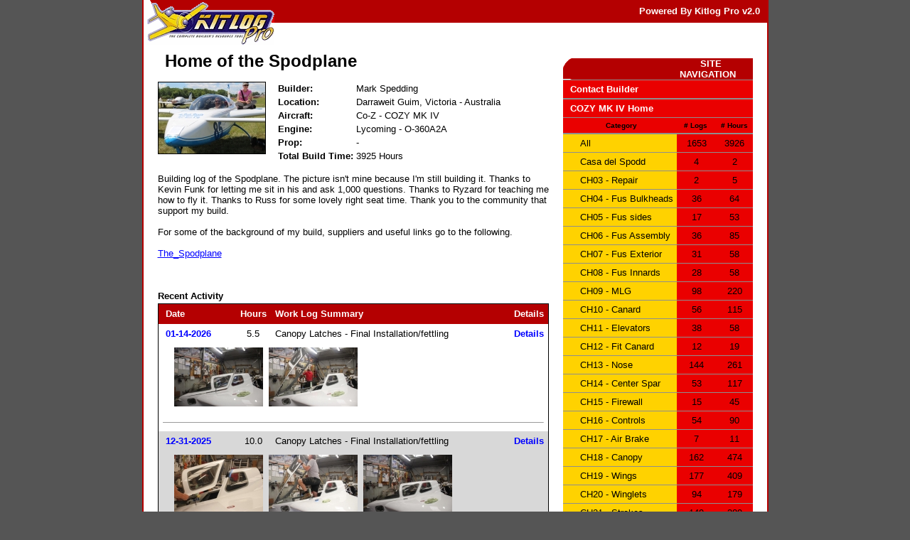

--- FILE ---
content_type: text/html; charset=UTF-8
request_url: http://www.mykitlog.com/users/index.php?user=Spodman&project=2369
body_size: 60418
content:


<html>
<head>

<title>Mark Spedding - Experimental Aircraft Builder's Log</title>

<meta name="keywords" content="homebuilt aircraft, builders log, experimental, experimental aircraft, 51% rule, fifty-one percent rule, 51% percent rule, aircraft homebuilt kit, aircraft homebuilt plan, aircraft composite homebuilt, aircraft experimental homebuilt, aircraft experimental kit">

<script type="text/javascript" src="/templates/javascript/essential.js"></script>


<style type="text/css">
/*Global Styles*/
body{color: #000000; margin: 0px; background: #555555; text-align: center;}
td{font-family: arial, helvetica, sans-serif; font-size: smaller;}
a{color: #0000ff;}
a:hover{color: #ff0000;;}

table.main{height: 100%; margin: auto;}
td.main_border{background-color: #b40001;}
td.main_content{height: 100%; background-color: #ffffff; vertical-align: top; text-align: left;}

div.error_message{color: #cc0000; font-weight: bold; text-align: center;}
div.site_title{font-size: 24px; font-weight: bold; color: #000000; padding-left: 10px; padding-top: 5px; padding-bottom: 15px;}
div.page_title{font-weight: bold; color: #000000;}
div.page_heading{font-weight: bold; color: #ffffff;}

td.highlight{background-color: #b40001;}
td.line{background-color: #cccccc;}

img.user_image{border-style: solid; border-width: 1px; border-color: 000000}

span.inactive{color: #eeeeee}

/* Nav Styles */
td.nav_heading{background-color: #b40001; font-weight: bold; color: #ffffff;}
td.nav_level1{background-color: #ea0000; padding-left: 10px; padding-top: 5px; padding-bottom: 5px; padding-right: 5px;}
td.nav_level2{background-color: #FFD200; padding-left: 20px; padding-top: 5px; padding-bottom: 5px; padding-right: 5px;}
td.nav_seperator{background-color: #8e8e8e;}
a.nav_level1{font-weight: bold; color: #ffffff; text-decoration: none;}
a.nav_level1:hover{color: #ffffff; text-decoration: underline;}
a.nav_level2{color: #000000; text-decoration: none;}
a.nav_level2:hover{color: #000000; text-decoration: underline;}

div.breadcrumb{margin-bottom: 10px; margin-left: 10px;}
a.breadcrumb{font-size: larger; font-weight: bold;}
span.breadcrumb{font-size: larger; font-weight: bold;}

/* Chart Styles */
table.chartbox{border-width: 1px; border-style: solid; border-color: #000000;}
td.chartheading{background-color: #b40001; color: #ffffff; font-weight: bold;}
td.chartbasic{background-color: #ffffff;}
td.chartalt{background-color: #d8d8d8;}

a.chartheading{font-weight: bold; color: #ffffff; text-decoration: none;}
a.chartheading:hover{color: #ffffff; text-decoration: underline;}
</style>

</head>
<body onload="self.focus();">
<!--True Page URL: /users/index.php?user=Spodman&project=2369<br><br>-->

<table cellspacing="0" cellpadding="0" width="866" class="main">
	<tr>
		<td width="2" class="main_border">
			<img src="/users/templates/images/spacer.gif" width="2" height="2" alt="" style="border: 0px;"><br>
		</td>
		<td width="1012" class="main_content">
			<table cellspacing="0" cellpadding="0" width="100%" style="border: 0px;">
				<tr>
					<td width="184">
						<a href="http://www.kitlog.com/"
							class="chart_heading">
							<img src="/users/templates/images/baron/header_logo.gif" 
							width="184" height="64" 
							alt="KitLog pro"
							style="border: 0px;"><a><br>
					</td>
					<td width="100%" style="vertical-align: top;">
						<table cellspacing="0" cellpadding="0" width="100%" style="border: 0px;">
							<tr>
								<td width="50%" class="highlight">
									<img src="/users/templates/images/spacer.gif" width="2" height="32" alt="" style="border: 0px;"><br>
								</td>
								<td width="50%" class="highlight" style="text-align: right; padding-right: 10px;">
									<a href="http://www.kitlog.com/" class="chartheading">Powered By Kitlog Pro v2.0</a><br>
								</td>
							</tr>
						</table>
					</td>
				</tr>
			</table>
			
			<table cellspacing="0" cellpadding="0" width="762" style="border: 0px;">
				<tr>
					<td width="20">
						<img src="/users/templates/images/spacer.gif" width="20" height="20" alt="" style="border: 0px;"><br>
					</td>
											<td width="537" style="vertical-align: top;">
										
						<div class="site_title">Home of the Spodplane</div>						<!--Begin body content -->


<table cellspacing="0" cellpadding="0" style="border-width: 0px;">
	<tr>
		<td style="vertical-align: top;">
							<a href="/users/profile_image_popup.php?user=Spodman&image_id=867&width=500&height=333" onclick="return popUpWindow(550, 500, 'profile_image', '/users/profile_image_popup.php?user=Spodman&image_id=867&width=500&height=333', 1, 1);"><img src="/users/profile_image.php?image_id=867&image_size=thumb" alt="" style="margin-right: 15px; margin-bottom: 10px; border-style: solid; border-width: 1px; border-color: #000000;"></a><br>

	
					</td>

	
		<td style="vertical-align: top;">
			<table cellspacing="0" cellpadding="2" style="border: 0px;">
				<tr>
					<td>
						<b>Builder: </b><br>
					</td>
					<td>
						Mark Spedding<br>
					</td>
				</tr>
				<tr>
					<td>
						<b>Location: </b><br>
					</td>
					<td>
						Darraweit Guim, Victoria - Australia<br>
					</td>
				</tr>
				<tr>
					<td>
						<b>Aircraft: </b><br>
					</td>
					<td>
						Co-Z - COZY MK IV<br>
					</td>
				</tr>
								<tr>
					<td>
						<b>Engine: </b><br>
					</td>
					<td>
						Lycoming - O-360A2A<br>
					</td>
				</tr>
				<tr>
					<td style="vertical-align: top;">
						<b>Prop: </b><br>
					</td>
					<td style="vertical-align: top;">
													- <br>
											</td>
				</tr>
				<tr>
					<td style="vertical-align: top;" nowrap>
						<b>Total Build Time: </b><br>
					</td>
					<td style="vertical-align: top;">
						3925 Hours<br>
					</td>
				</tr>
			</table>
			
		</td>
	</tr>
</table>

<br>
Building log of the Spodplane. The picture isn't mine because I'm still building it. Thanks to Kevin Funk for letting me sit in his and ask 1,000 questions. Thanks to Ryzard for teaching me how to fly it. Thanks to Russ for some lovely right seat time. Thank you to the community that support my build.<br><br>For some of the background of my build, suppliers and useful links go to the following.<br><br><a href="https://www.sites.google.com/site/thespodplane/the-spodplane">The_Spodplane</a><br><br><br>
<br>
<div style="font-weight: bold; padding-bottom: 3px;">
	Recent Activity
</div>
<table border=0 cellspacing="0" cellpadding="6" width="550" class="chartbox">
	<tr>

		<td width="20%" class="chartheading">&nbsp;Date</td>
		<td width="2%" class="chartheading">Hours</td>
		<td class="chartheading">Work Log Summary
			<img src="/users/templates/images/spacer.gif" height="1" alt="" style="border: 0px;"></td>
		<td width="10%" class="chartheading" align=center>Details
			<img src="/users/templates/images/spacer.gif" height="1" alt="" style="border: 0px;"></td>
	</tr>
		<tr>

      <td class="chartbasic" >
         &nbsp;<b><a title="Click Here to view Full Log Entry" style="text-decoration: none" href="/users/display_log.php?user=Spodman&project=2369&category=0&log=313940&row=1">01-14-2026</a></b><br>
      </td>

      <td align=center class="chartbasic">5.5<br></td>

      <td class="chartbasic">Canopy Latches - Final Installation/fettling<br></td>

      <td class="chartbasic" style="text-align:center">
			<b><a title="Click Here to view Full Log Entry" onmouseover="doTooltip(event,1000000)" onmouseout="hideTip()" style="text-decoration: none" href="/users/display_log.php?user=Spodman&project=2369&category=0&log=313940&row=1">Details</a></b><br> 
		      </td>

</tr>
<tr>

      <td colspan=4 class="chartbasic" style="text-align:left">
                        &nbsp;&nbsp;&nbsp;&nbsp;<a onmouseover="doTooltip(event,0)" onmouseout="hideTip()" style="text-decoration: none" href="/users/display_log.php?user=Spodman&project=2369&category=0&log=313940&row=1"><img height=83 title="Fettling from the back seat. Wife on speed dial in case I get stuck. (Click Here to view Full Log Entry)" border=0 src="http://www.kitlog.com/photos/project_2369/thumb/FP14012026A0000S.jpg"></a>&nbsp;
                              <a onmouseover="doTooltip(event,1)" onmouseout="hideTip()" style="text-decoration: none" href="/users/display_log.php?user=Spodman&project=2369&category=0&log=313940&row=1"><img height=83 title="Looking for a hammer for fine adjustment... (Click Here to view Full Log Entry)" border=0 src="http://www.kitlog.com/photos/project_2369/thumb/FP14012026A0000T.jpg"></a>&nbsp;
               <img src="/users/templates/images/spacer.gif" width="18" height="12" alt="" style="border: 0px;">      </td>

   </tr>


	<tr height=0 bgcolor=ffffff><td colspan=4 height=0><hr size=1></td></tr>	<tr>

      <td class="chartalt" >
         &nbsp;<b><a title="Click Here to view Full Log Entry" style="text-decoration: none" href="/users/display_log.php?user=Spodman&project=2369&category=0&log=313938&row=2">12-31-2025</a></b><br>
      </td>

      <td align=center class="chartalt">10.0<br></td>

      <td class="chartalt">Canopy Latches - Final Installation/fettling<br></td>

      <td class="chartalt" style="text-align:center">
			<b><a title="Click Here to view Full Log Entry" onmouseover="doTooltip(event,1000001)" onmouseout="hideTip()" style="text-decoration: none" href="/users/display_log.php?user=Spodman&project=2369&category=0&log=313938&row=2">Details</a></b><br> 
		      </td>

</tr>
<tr>

      <td colspan=4 class="chartalt" style="text-align:left">
                        &nbsp;&nbsp;&nbsp;&nbsp;<a onmouseover="doTooltip(event,2)" onmouseout="hideTip()" style="text-decoration: none" href="/users/display_log.php?user=Spodman&project=2369&category=0&log=313938&row=2"><img height=83 title="Findy, findy (Click Here to view Full Log Entry)" border=0 src="http://www.kitlog.com/photos/project_2369/thumb/FP14012026A0000M.jpg"></a>&nbsp;
                              <a onmouseover="doTooltip(event,3)" onmouseout="hideTip()" style="text-decoration: none" href="/users/display_log.php?user=Spodman&project=2369&category=0&log=313938&row=2"><img height=83 title="Adjusty, adjusty (Click Here to view Full Log Entry)" border=0 src="http://www.kitlog.com/photos/project_2369/thumb/FP14012026A0000N.jpg"></a>&nbsp;
                              <a onmouseover="doTooltip(event,4)" onmouseout="hideTip()" style="text-decoration: none" href="/users/display_log.php?user=Spodman&project=2369&category=0&log=313938&row=2"><img height=83 title="Happy, happy (Click Here to view Full Log Entry)" border=0 src="http://www.kitlog.com/photos/project_2369/thumb/FP14012026A0000O.jpg"></a>
                     </td>

   </tr>


	<tr height=0 bgcolor=ffffff><td colspan=4 height=0><hr size=1></td></tr>	<tr>

      <td class="chartbasic" >
         &nbsp;<b><a title="Click Here to view Full Log Entry" style="text-decoration: none" href="/users/display_log.php?user=Spodman&project=2369&category=0&log=313939&row=3">12-29-2025</a></b><br>
      </td>

      <td align=center class="chartbasic">5.0<br></td>

      <td class="chartbasic">Hot Air Hardware - Installation<br></td>

      <td class="chartbasic" style="text-align:center">
			<b><a title="Click Here to view Full Log Entry" onmouseover="doTooltip(event,1000002)" onmouseout="hideTip()" style="text-decoration: none" href="/users/display_log.php?user=Spodman&project=2369&category=0&log=313939&row=3">Details</a></b><br> 
		      </td>

</tr>
<tr>

      <td colspan=4 class="chartbasic" style="text-align:left">
                        &nbsp;&nbsp;&nbsp;&nbsp;<a onmouseover="doTooltip(event,5)" onmouseout="hideTip()" style="text-decoration: none" href="/users/display_log.php?user=Spodman&project=2369&category=0&log=313939&row=3"><img height=83 title=" (Click Here to view Full Log Entry)" border=0 src="http://www.kitlog.com/photos/project_2369/thumb/FP14012026A0000P.jpg"></a>&nbsp;
                              <a onmouseover="doTooltip(event,6)" onmouseout="hideTip()" style="text-decoration: none" href="/users/display_log.php?user=Spodman&project=2369&category=0&log=313939&row=3"><img height=83 title=" (Click Here to view Full Log Entry)" border=0 src="http://www.kitlog.com/photos/project_2369/thumb/FP14012026A0000Q.jpg"></a>&nbsp;
                              <a onmouseover="doTooltip(event,7)" onmouseout="hideTip()" style="text-decoration: none" href="/users/display_log.php?user=Spodman&project=2369&category=0&log=313939&row=3"><img height=83 title=" (Click Here to view Full Log Entry)" border=0 src="http://www.kitlog.com/photos/project_2369/thumb/FP14012026A0000R.jpg"></a>
                     </td>

   </tr>


	<tr height=0 bgcolor=ffffff><td colspan=4 height=0><hr size=1></td></tr>	<tr>

      <td class="chartalt" >
         &nbsp;<b><a title="Click Here to view Full Log Entry" style="text-decoration: none" href="/users/display_log.php?user=Spodman&project=2369&category=0&log=313937&row=4">12-27-2025</a></b><br>
      </td>

      <td align=center class="chartalt">10.0<br></td>

      <td class="chartalt">TBI Brackets, Linkages And Cables<br></td>

      <td class="chartalt" style="text-align:center">
			<b><a title="Click Here to view Full Log Entry" onmouseover="doTooltip(event,1000003)" onmouseout="hideTip()" style="text-decoration: none" href="/users/display_log.php?user=Spodman&project=2369&category=0&log=313937&row=4">Details</a></b><br> 
		      </td>

</tr>
<tr>

      <td colspan=4 class="chartalt" style="text-align:left">
                        &nbsp;&nbsp;&nbsp;&nbsp;<a onmouseover="doTooltip(event,8)" onmouseout="hideTip()" style="text-decoration: none" href="/users/display_log.php?user=Spodman&project=2369&category=0&log=313937&row=4"><img height=83 title="Throttle works! (Click Here to view Full Log Entry)" border=0 src="http://www.kitlog.com/photos/project_2369/thumb/FP14012026A0000K.jpg"></a>&nbsp;
                              <a onmouseover="doTooltip(event,9)" onmouseout="hideTip()" style="text-decoration: none" href="/users/display_log.php?user=Spodman&project=2369&category=0&log=313937&row=4"><img height=83 title="Parts-saving drilling jig (Click Here to view Full Log Entry)" border=0 src="http://www.kitlog.com/photos/project_2369/thumb/FP14012026A0000L.jpg"></a>&nbsp;
               <img src="/users/templates/images/spacer.gif" width="18" height="12" alt="" style="border: 0px;">      </td>

   </tr>


	<tr height=0 bgcolor=ffffff><td colspan=4 height=0><hr size=1></td></tr>	<tr>

      <td class="chartbasic" >
         &nbsp;<b><a title="Click Here to view Full Log Entry" style="text-decoration: none" href="/users/display_log.php?user=Spodman&project=2369&category=0&log=313936&row=5">12-02-2025</a></b><br>
      </td>

      <td align=center class="chartbasic">4.0<br></td>

      <td class="chartbasic">Instrument Panel Cover - Fettling<br></td>

      <td class="chartbasic" style="text-align:center">
			<b><a title="Click Here to view Full Log Entry" onmouseover="doTooltip(event,1000004)" onmouseout="hideTip()" style="text-decoration: none" href="/users/display_log.php?user=Spodman&project=2369&category=0&log=313936&row=5">Details</a></b><br> 
		      </td>

</tr>
<tr>

      <td colspan=4 class="chartbasic" style="text-align:left">
                        &nbsp;&nbsp;&nbsp;&nbsp;<a onmouseover="doTooltip(event,10)" onmouseout="hideTip()" style="text-decoration: none" href="/users/display_log.php?user=Spodman&project=2369&category=0&log=313936&row=5"><img height=83 title=" (Click Here to view Full Log Entry)" border=0 src="http://www.kitlog.com/photos/project_2369/thumb/FP14012026A0000J.jpg"></a>&nbsp;
               <img src="/users/templates/images/spacer.gif" width="18" height="12" alt="" style="border: 0px;"><img src="/users/templates/images/spacer.gif" width="18" height="12" alt="" style="border: 0px;">      </td>

   </tr>


	<tr height=0 bgcolor=ffffff><td colspan=4 height=0><hr size=1></td></tr>	<tr>

      <td class="chartalt" >
         &nbsp;<b><a title="Click Here to view Full Log Entry" style="text-decoration: none" href="/users/display_log.php?user=Spodman&project=2369&category=0&log=313935&row=6">11-10-2025</a></b><br>
      </td>

      <td align=center class="chartalt">2.0<br></td>

      <td class="chartalt">Instrument Panel Cover - Fitting<br></td>

      <td class="chartalt" style="text-align:center">
			<b><a title="Click Here to view Full Log Entry" onmouseover="doTooltip(event,1000005)" onmouseout="hideTip()" style="text-decoration: none" href="/users/display_log.php?user=Spodman&project=2369&category=0&log=313935&row=6">Details</a></b><br> 
		      </td>

</tr>
<tr>

      <td colspan=4 class="chartalt" style="text-align:left">
                        &nbsp;&nbsp;&nbsp;&nbsp;<a onmouseover="doTooltip(event,11)" onmouseout="hideTip()" style="text-decoration: none" href="/users/display_log.php?user=Spodman&project=2369&category=0&log=313935&row=6"><img height=83 title="Trimmy, trimmy (Click Here to view Full Log Entry)" border=0 src="http://www.kitlog.com/photos/project_2369/thumb/FP14012026A0000G.jpg"></a>&nbsp;
                              <a onmouseover="doTooltip(event,12)" onmouseout="hideTip()" style="text-decoration: none" href="/users/display_log.php?user=Spodman&project=2369&category=0&log=313935&row=6"><img height=83 title="Leading edge tabs on. Brackets SNAFU. (Click Here to view Full Log Entry)" border=0 src="http://www.kitlog.com/photos/project_2369/thumb/FP14012026A0000H.jpg"></a>&nbsp;
                              <a onmouseover="doTooltip(event,13)" onmouseout="hideTip()" style="text-decoration: none" href="/users/display_log.php?user=Spodman&project=2369&category=0&log=313935&row=6"><img height=83 title="Securing brackets (Click Here to view Full Log Entry)" border=0 src="http://www.kitlog.com/photos/project_2369/thumb/FP14012026A0000I.jpg"></a>
                     </td>

   </tr>


	<tr height=0 bgcolor=ffffff><td colspan=4 height=0><hr size=1></td></tr>	<tr>

      <td class="chartbasic" >
         &nbsp;<b><a title="Click Here to view Full Log Entry" style="text-decoration: none" href="/users/display_log.php?user=Spodman&project=2369&category=0&log=313934&row=7">11-09-2025</a></b><br>
      </td>

      <td align=center class="chartbasic">2.0<br></td>

      <td class="chartbasic">Instrument Panel Cover - Layup<br></td>

      <td class="chartbasic" style="text-align:center">
			<b><a title="Click Here to view Full Log Entry" onmouseover="doTooltip(event,1000006)" onmouseout="hideTip()" style="text-decoration: none" href="/users/display_log.php?user=Spodman&project=2369&category=0&log=313934&row=7">Details</a></b><br> 
		      </td>

</tr>
<tr>

      <td colspan=4 class="chartbasic" style="text-align:left">
                        &nbsp;&nbsp;&nbsp;&nbsp;<a onmouseover="doTooltip(event,14)" onmouseout="hideTip()" style="text-decoration: none" href="/users/display_log.php?user=Spodman&project=2369&category=0&log=313934&row=7"><img height=83 title=" (Click Here to view Full Log Entry)" border=0 src="http://www.kitlog.com/photos/project_2369/thumb/FP14012026A0000E.jpg"></a>&nbsp;
                              <a onmouseover="doTooltip(event,15)" onmouseout="hideTip()" style="text-decoration: none" href="/users/display_log.php?user=Spodman&project=2369&category=0&log=313934&row=7"><img height=83 title=" (Click Here to view Full Log Entry)" border=0 src="http://www.kitlog.com/photos/project_2369/thumb/FP14012026A0000F.jpg"></a>&nbsp;
               <img src="/users/templates/images/spacer.gif" width="18" height="12" alt="" style="border: 0px;">      </td>

   </tr>


	<tr height=0 bgcolor=ffffff><td colspan=4 height=0><hr size=1></td></tr>	<tr>

      <td class="chartalt" >
         &nbsp;<b><a title="Click Here to view Full Log Entry" style="text-decoration: none" href="/users/display_log.php?user=Spodman&project=2369&category=0&log=313933&row=8">11-07-2025</a></b><br>
      </td>

      <td align=center class="chartalt">2.0<br></td>

      <td class="chartalt">Instrument Panel Cover - Layup<br></td>

      <td class="chartalt" style="text-align:center">
			<b><a title="Click Here to view Full Log Entry" onmouseover="doTooltip(event,1000007)" onmouseout="hideTip()" style="text-decoration: none" href="/users/display_log.php?user=Spodman&project=2369&category=0&log=313933&row=8">Details</a></b><br> 
		      </td>

</tr>
<tr>

      <td colspan=4 class="chartalt" style="text-align:left">
                        &nbsp;&nbsp;&nbsp;&nbsp;<a onmouseover="doTooltip(event,16)" onmouseout="hideTip()" style="text-decoration: none" href="/users/display_log.php?user=Spodman&project=2369&category=0&log=313933&row=8"><img height=83 title=" (Click Here to view Full Log Entry)" border=0 src="http://www.kitlog.com/photos/project_2369/thumb/FP14012026A0000C.jpg"></a>&nbsp;
                              <a onmouseover="doTooltip(event,17)" onmouseout="hideTip()" style="text-decoration: none" href="/users/display_log.php?user=Spodman&project=2369&category=0&log=313933&row=8"><img height=83 title=" (Click Here to view Full Log Entry)" border=0 src="http://www.kitlog.com/photos/project_2369/thumb/FP14012026A0000D.jpg"></a>&nbsp;
               <img src="/users/templates/images/spacer.gif" width="18" height="12" alt="" style="border: 0px;">      </td>

   </tr>


	<tr height=0 bgcolor=ffffff><td colspan=4 height=0><hr size=1></td></tr>	<tr>

      <td class="chartbasic" >
         &nbsp;<b><a title="Click Here to view Full Log Entry" style="text-decoration: none" href="/users/display_log.php?user=Spodman&project=2369&category=0&log=313932&row=9">11-05-2025</a></b><br>
      </td>

      <td align=center class="chartbasic">8.0<br></td>

      <td class="chartbasic">Instrument Panel Cover - Formwork<br></td>

      <td class="chartbasic" style="text-align:center">
			<b><a title="Click Here to view Full Log Entry" onmouseover="doTooltip(event,1000008)" onmouseout="hideTip()" style="text-decoration: none" href="/users/display_log.php?user=Spodman&project=2369&category=0&log=313932&row=9">Details</a></b><br> 
		      </td>

</tr>
<tr>

      <td colspan=4 class="chartbasic" style="text-align:left">
                        &nbsp;&nbsp;&nbsp;&nbsp;<a onmouseover="doTooltip(event,18)" onmouseout="hideTip()" style="text-decoration: none" href="/users/display_log.php?user=Spodman&project=2369&category=0&log=313932&row=9"><img height=83 title=" (Click Here to view Full Log Entry)" border=0 src="http://www.kitlog.com/photos/project_2369/thumb/FP14012026A00009.jpg"></a>&nbsp;
                              <a onmouseover="doTooltip(event,19)" onmouseout="hideTip()" style="text-decoration: none" href="/users/display_log.php?user=Spodman&project=2369&category=0&log=313932&row=9"><img height=83 title=" (Click Here to view Full Log Entry)" border=0 src="http://www.kitlog.com/photos/project_2369/thumb/FP14012026A0000A.jpg"></a>&nbsp;
                              <a onmouseover="doTooltip(event,20)" onmouseout="hideTip()" style="text-decoration: none" href="/users/display_log.php?user=Spodman&project=2369&category=0&log=313932&row=9"><img height=83 title=" (Click Here to view Full Log Entry)" border=0 src="http://www.kitlog.com/photos/project_2369/thumb/FP14012026A0000B.jpg"></a>
                     </td>

   </tr>


	<tr height=0 bgcolor=ffffff><td colspan=4 height=0><hr size=1></td></tr>	<tr>

      <td class="chartalt" >
         &nbsp;<b><a title="Click Here to view Full Log Entry" style="text-decoration: none" href="/users/display_log.php?user=Spodman&project=2369&category=0&log=313931&row=10">10-27-2025</a></b><br>
      </td>

      <td align=center class="chartalt">4.0<br></td>

      <td class="chartalt">Instrument Panel Cover - Prep<br></td>

      <td class="chartalt" style="text-align:center">
			<b><a title="Click Here to view Full Log Entry" onmouseover="doTooltip(event,1000009)" onmouseout="hideTip()" style="text-decoration: none" href="/users/display_log.php?user=Spodman&project=2369&category=0&log=313931&row=10">Details</a></b><br> 
		      </td>

</tr>
<tr>

      <td colspan=4 class="chartalt" style="text-align:left">
                        &nbsp;&nbsp;&nbsp;&nbsp;<a onmouseover="doTooltip(event,21)" onmouseout="hideTip()" style="text-decoration: none" href="/users/display_log.php?user=Spodman&project=2369&category=0&log=313931&row=10"><img height=83 title=" (Click Here to view Full Log Entry)" border=0 src="http://www.kitlog.com/photos/project_2369/thumb/FP14012026A00008.jpg"></a>&nbsp;
               <img src="/users/templates/images/spacer.gif" width="18" height="12" alt="" style="border: 0px;"><img src="/users/templates/images/spacer.gif" width="18" height="12" alt="" style="border: 0px;">      </td>

   </tr>


	</table>


<div id="tipDiv" style="position:absolute; visibility:hidden; z-index:100"></div>

					
						<!--End body content -->
					</td>
					<td width="20">
						<img src="/users/templates/images/spacer.gif" width="20" height="20" alt="" style="border: 0px;"><br>
					</td>
					<td width="165" style="vertical-align: top;">
						
						
						<br>
						<table border=0 cellspacing="0" cellpadding="0" width="265" style="border: 0px;">
							<tr>
								<td colspan="1" width="10%" style="background-image: url(/users/templates/images/baron/sidenav_top.gif);">
									<img src="/users/templates/images/spacer.gif" width="25" height="26" alt="" style="border: 0px;">
								</td>
								<td colspan="3" class="nav_heading" align="center">SITE NAVIGATION&nbsp;&nbsp;</td>
							</tr>
							<tr>
								<td colspan="4" class="nav_seperator">
									<img src="/templates/images/spacer.gif" width="1" height="1" alt="" style="border: 0px;"><br>
								</td>
							</tr>
								
															<tr>
									<td colspan="4" class="nav_level1">
										<a href="/users/contact_builder.php?user=Spodman&project=2369" class="nav_level1">Contact Builder</a><br>
									</td>
								</tr>
								<tr>
									<td colspan="4" class="nav_seperator">
										<img src="/templates/images/spacer.gif" width="1" height="1" alt="" style="border: 0px;"><br>
										<img src="/templates/images/spacer.gif" width="1" height="1" alt="" style="border: 0px;"><br>
									</td>
								</tr>
														
															
								<tr>
									<td colspan="4" class="nav_level1">
										<a href="/users/index.php?user=Spodman&project=2369" class="nav_level1">COZY MK IV Home</a><br>
									</td>
								</tr>
								<tr>
									<td colspan="4" class="nav_seperator">
										<img src="/templates/images/spacer.gif" width="1" height="1" alt="" style="border: 0px;"><br>
									</td>
								</tr>
															<tr>
									<td colspan="2" class="nav_level1" align=center><b><font size=-2>Category</font></b></td>
									<td colspan="1" class="nav_level1" align=center><b><font size=-2># Logs&nbsp;</font></b></td>
									<td colspan="1" class="nav_level1" align=center><b><font size=-2># Hours</font></b></td>
								</tr>
								<tr>
									<td colspan="4" class="nav_seperator">
										<img src="/templates/images/spacer.gif" width="1" height="1" alt="" style="border: 0px;"><br>
										<img src="/templates/images/spacer.gif" width="1" height="1" alt="" style="border: 0px;"><br>
									</td>
								</tr>
							
																
																			<tr>
												<td colspan="2" class="nav_level2" nowrap><b>&nbsp;</b><a href="/users/category.php?user=Spodman&project=2369&category=0" class="nav_level2">All</a></td>
																										<td colspan="1" align="center" class="nav_level1">1653</a></td>
														<td colspan="1" align="center" class="nav_level1">3926</a></td>
																							</tr>
											<tr>
												<td colspan="4" class="nav_seperator">
												<img src="/templates/images/spacer.gif" width="1" height="1" alt="" style="border: 0px;"><br></td>
											</tr>
																			<tr>
												<td colspan="2" class="nav_level2" nowrap><b>&nbsp;</b><a href="/users/category.php?user=Spodman&project=2369&category=11822" class="nav_level2">Casa del Spodd</a></td>
																										<td colspan="1" align="center" class="nav_level1">4</a></td>
														<td colspan="1" align="center" class="nav_level1">2</a></td>
																							</tr>
											<tr>
												<td colspan="4" class="nav_seperator">
												<img src="/templates/images/spacer.gif" width="1" height="1" alt="" style="border: 0px;"><br></td>
											</tr>
																			<tr>
												<td colspan="2" class="nav_level2" nowrap><b>&nbsp;</b><a href="/users/category.php?user=Spodman&project=2369&category=14663" class="nav_level2">CH03 - Repair</a></td>
																										<td colspan="1" align="center" class="nav_level1">2</a></td>
														<td colspan="1" align="center" class="nav_level1">5</a></td>
																							</tr>
											<tr>
												<td colspan="4" class="nav_seperator">
												<img src="/templates/images/spacer.gif" width="1" height="1" alt="" style="border: 0px;"><br></td>
											</tr>
																			<tr>
												<td colspan="2" class="nav_level2" nowrap><b>&nbsp;</b><a href="/users/category.php?user=Spodman&project=2369&category=9910" class="nav_level2">CH04 - Fus Bulkheads</a></td>
																										<td colspan="1" align="center" class="nav_level1">36</a></td>
														<td colspan="1" align="center" class="nav_level1">64</a></td>
																							</tr>
											<tr>
												<td colspan="4" class="nav_seperator">
												<img src="/templates/images/spacer.gif" width="1" height="1" alt="" style="border: 0px;"><br></td>
											</tr>
																			<tr>
												<td colspan="2" class="nav_level2" nowrap><b>&nbsp;</b><a href="/users/category.php?user=Spodman&project=2369&category=9911" class="nav_level2">CH05 - Fus sides</a></td>
																										<td colspan="1" align="center" class="nav_level1">17</a></td>
														<td colspan="1" align="center" class="nav_level1">53</a></td>
																							</tr>
											<tr>
												<td colspan="4" class="nav_seperator">
												<img src="/templates/images/spacer.gif" width="1" height="1" alt="" style="border: 0px;"><br></td>
											</tr>
																			<tr>
												<td colspan="2" class="nav_level2" nowrap><b>&nbsp;</b><a href="/users/category.php?user=Spodman&project=2369&category=9915" class="nav_level2">CH06 - Fus Assembly</a></td>
																										<td colspan="1" align="center" class="nav_level1">36</a></td>
														<td colspan="1" align="center" class="nav_level1">85</a></td>
																							</tr>
											<tr>
												<td colspan="4" class="nav_seperator">
												<img src="/templates/images/spacer.gif" width="1" height="1" alt="" style="border: 0px;"><br></td>
											</tr>
																			<tr>
												<td colspan="2" class="nav_level2" nowrap><b>&nbsp;</b><a href="/users/category.php?user=Spodman&project=2369&category=9926" class="nav_level2">CH07 - Fus Exterior</a></td>
																										<td colspan="1" align="center" class="nav_level1">31</a></td>
														<td colspan="1" align="center" class="nav_level1">58</a></td>
																							</tr>
											<tr>
												<td colspan="4" class="nav_seperator">
												<img src="/templates/images/spacer.gif" width="1" height="1" alt="" style="border: 0px;"><br></td>
											</tr>
																			<tr>
												<td colspan="2" class="nav_level2" nowrap><b>&nbsp;</b><a href="/users/category.php?user=Spodman&project=2369&category=10629" class="nav_level2">CH08 - Fus Innards</a></td>
																										<td colspan="1" align="center" class="nav_level1">28</a></td>
														<td colspan="1" align="center" class="nav_level1">58</a></td>
																							</tr>
											<tr>
												<td colspan="4" class="nav_seperator">
												<img src="/templates/images/spacer.gif" width="1" height="1" alt="" style="border: 0px;"><br></td>
											</tr>
																			<tr>
												<td colspan="2" class="nav_level2" nowrap><b>&nbsp;</b><a href="/users/category.php?user=Spodman&project=2369&category=10266" class="nav_level2">CH09 - MLG</a></td>
																										<td colspan="1" align="center" class="nav_level1">98</a></td>
														<td colspan="1" align="center" class="nav_level1">220</a></td>
																							</tr>
											<tr>
												<td colspan="4" class="nav_seperator">
												<img src="/templates/images/spacer.gif" width="1" height="1" alt="" style="border: 0px;"><br></td>
											</tr>
																			<tr>
												<td colspan="2" class="nav_level2" nowrap><b>&nbsp;</b><a href="/users/category.php?user=Spodman&project=2369&category=10248" class="nav_level2">CH10 - Canard</a></td>
																										<td colspan="1" align="center" class="nav_level1">56</a></td>
														<td colspan="1" align="center" class="nav_level1">115</a></td>
																							</tr>
											<tr>
												<td colspan="4" class="nav_seperator">
												<img src="/templates/images/spacer.gif" width="1" height="1" alt="" style="border: 0px;"><br></td>
											</tr>
																			<tr>
												<td colspan="2" class="nav_level2" nowrap><b>&nbsp;</b><a href="/users/category.php?user=Spodman&project=2369&category=10558" class="nav_level2">CH11 - Elevators</a></td>
																										<td colspan="1" align="center" class="nav_level1">38</a></td>
														<td colspan="1" align="center" class="nav_level1">58</a></td>
																							</tr>
											<tr>
												<td colspan="4" class="nav_seperator">
												<img src="/templates/images/spacer.gif" width="1" height="1" alt="" style="border: 0px;"><br></td>
											</tr>
																			<tr>
												<td colspan="2" class="nav_level2" nowrap><b>&nbsp;</b><a href="/users/category.php?user=Spodman&project=2369&category=10872" class="nav_level2">CH12 - Fit Canard</a></td>
																										<td colspan="1" align="center" class="nav_level1">12</a></td>
														<td colspan="1" align="center" class="nav_level1">19</a></td>
																							</tr>
											<tr>
												<td colspan="4" class="nav_seperator">
												<img src="/templates/images/spacer.gif" width="1" height="1" alt="" style="border: 0px;"><br></td>
											</tr>
																			<tr>
												<td colspan="2" class="nav_level2" nowrap><b>&nbsp;</b><a href="/users/category.php?user=Spodman&project=2369&category=10332" class="nav_level2">CH13 - Nose</a></td>
																										<td colspan="1" align="center" class="nav_level1">144</a></td>
														<td colspan="1" align="center" class="nav_level1">261</a></td>
																							</tr>
											<tr>
												<td colspan="4" class="nav_seperator">
												<img src="/templates/images/spacer.gif" width="1" height="1" alt="" style="border: 0px;"><br></td>
											</tr>
																			<tr>
												<td colspan="2" class="nav_level2" nowrap><b>&nbsp;</b><a href="/users/category.php?user=Spodman&project=2369&category=10333" class="nav_level2">CH14 - Center Spar</a></td>
																										<td colspan="1" align="center" class="nav_level1">53</a></td>
														<td colspan="1" align="center" class="nav_level1">117</a></td>
																							</tr>
											<tr>
												<td colspan="4" class="nav_seperator">
												<img src="/templates/images/spacer.gif" width="1" height="1" alt="" style="border: 0px;"><br></td>
											</tr>
																			<tr>
												<td colspan="2" class="nav_level2" nowrap><b>&nbsp;</b><a href="/users/category.php?user=Spodman&project=2369&category=12774" class="nav_level2">CH15 - Firewall</a></td>
																										<td colspan="1" align="center" class="nav_level1">15</a></td>
														<td colspan="1" align="center" class="nav_level1">45</a></td>
																							</tr>
											<tr>
												<td colspan="4" class="nav_seperator">
												<img src="/templates/images/spacer.gif" width="1" height="1" alt="" style="border: 0px;"><br></td>
											</tr>
																			<tr>
												<td colspan="2" class="nav_level2" nowrap><b>&nbsp;</b><a href="/users/category.php?user=Spodman&project=2369&category=11429" class="nav_level2">CH16 - Controls</a></td>
																										<td colspan="1" align="center" class="nav_level1">54</a></td>
														<td colspan="1" align="center" class="nav_level1">90</a></td>
																							</tr>
											<tr>
												<td colspan="4" class="nav_seperator">
												<img src="/templates/images/spacer.gif" width="1" height="1" alt="" style="border: 0px;"><br></td>
											</tr>
																			<tr>
												<td colspan="2" class="nav_level2" nowrap><b>&nbsp;</b><a href="/users/category.php?user=Spodman&project=2369&category=13598" class="nav_level2">CH17 - Air Brake</a></td>
																										<td colspan="1" align="center" class="nav_level1">7</a></td>
														<td colspan="1" align="center" class="nav_level1">11</a></td>
																							</tr>
											<tr>
												<td colspan="4" class="nav_seperator">
												<img src="/templates/images/spacer.gif" width="1" height="1" alt="" style="border: 0px;"><br></td>
											</tr>
																			<tr>
												<td colspan="2" class="nav_level2" nowrap><b>&nbsp;</b><a href="/users/category.php?user=Spodman&project=2369&category=12944" class="nav_level2">CH18 - Canopy</a></td>
																										<td colspan="1" align="center" class="nav_level1">162</a></td>
														<td colspan="1" align="center" class="nav_level1">474</a></td>
																							</tr>
											<tr>
												<td colspan="4" class="nav_seperator">
												<img src="/templates/images/spacer.gif" width="1" height="1" alt="" style="border: 0px;"><br></td>
											</tr>
																			<tr>
												<td colspan="2" class="nav_level2" nowrap><b>&nbsp;</b><a href="/users/category.php?user=Spodman&project=2369&category=12636" class="nav_level2">CH19 - Wings</a></td>
																										<td colspan="1" align="center" class="nav_level1">177</a></td>
														<td colspan="1" align="center" class="nav_level1">409</a></td>
																							</tr>
											<tr>
												<td colspan="4" class="nav_seperator">
												<img src="/templates/images/spacer.gif" width="1" height="1" alt="" style="border: 0px;"><br></td>
											</tr>
																			<tr>
												<td colspan="2" class="nav_level2" nowrap><b>&nbsp;</b><a href="/users/category.php?user=Spodman&project=2369&category=12772" class="nav_level2">CH20 - Winglets</a></td>
																										<td colspan="1" align="center" class="nav_level1">94</a></td>
														<td colspan="1" align="center" class="nav_level1">179</a></td>
																							</tr>
											<tr>
												<td colspan="4" class="nav_seperator">
												<img src="/templates/images/spacer.gif" width="1" height="1" alt="" style="border: 0px;"><br></td>
											</tr>
																			<tr>
												<td colspan="2" class="nav_level2" nowrap><b>&nbsp;</b><a href="/users/category.php?user=Spodman&project=2369&category=13817" class="nav_level2">CH21 - Strakes</a></td>
																										<td colspan="1" align="center" class="nav_level1">149</a></td>
														<td colspan="1" align="center" class="nav_level1">389</a></td>
																							</tr>
											<tr>
												<td colspan="4" class="nav_seperator">
												<img src="/templates/images/spacer.gif" width="1" height="1" alt="" style="border: 0px;"><br></td>
											</tr>
																			<tr>
												<td colspan="2" class="nav_level2" nowrap><b>&nbsp;</b><a href="/users/category.php?user=Spodman&project=2369&category=14194" class="nav_level2">CH22 - Electrical</a></td>
																										<td colspan="1" align="center" class="nav_level1">1</a></td>
														<td colspan="1" align="center" class="nav_level1">1</a></td>
																							</tr>
											<tr>
												<td colspan="4" class="nav_seperator">
												<img src="/templates/images/spacer.gif" width="1" height="1" alt="" style="border: 0px;"><br></td>
											</tr>
																			<tr>
												<td colspan="2" class="nav_level2" nowrap><b>&nbsp;</b><a href="/users/category.php?user=Spodman&project=2369&category=13161" class="nav_level2">CH23 - Engine & Cowl</a></td>
																										<td colspan="1" align="center" class="nav_level1">125</a></td>
														<td colspan="1" align="center" class="nav_level1">421</a></td>
																							</tr>
											<tr>
												<td colspan="4" class="nav_seperator">
												<img src="/templates/images/spacer.gif" width="1" height="1" alt="" style="border: 0px;"><br></td>
											</tr>
																			<tr>
												<td colspan="2" class="nav_level2" nowrap><b>&nbsp;</b><a href="/users/category.php?user=Spodman&project=2369&category=12773" class="nav_level2">CH24 - Seats, Armres</a></td>
																										<td colspan="1" align="center" class="nav_level1">132</a></td>
														<td colspan="1" align="center" class="nav_level1">228</a></td>
																							</tr>
											<tr>
												<td colspan="4" class="nav_seperator">
												<img src="/templates/images/spacer.gif" width="1" height="1" alt="" style="border: 0px;"><br></td>
											</tr>
																			<tr>
												<td colspan="2" class="nav_level2" nowrap><b>&nbsp;</b><a href="/users/category.php?user=Spodman&project=2369&category=14195" class="nav_level2">CH25 - Finishing</a></td>
																										<td colspan="1" align="center" class="nav_level1">162</a></td>
														<td colspan="1" align="center" class="nav_level1">541</a></td>
																							</tr>
											<tr>
												<td colspan="4" class="nav_seperator">
												<img src="/templates/images/spacer.gif" width="1" height="1" alt="" style="border: 0px;"><br></td>
											</tr>
																			<tr>
												<td colspan="2" class="nav_level2" nowrap><b>&nbsp;</b><a href="/users/category.php?user=Spodman&project=2369&category=10249" class="nav_level2">Materials</a></td>
																										<td colspan="1" align="center" class="nav_level1">6</a></td>
														<td colspan="1" align="center" class="nav_level1">4</a></td>
																							</tr>
											<tr>
												<td colspan="4" class="nav_seperator">
												<img src="/templates/images/spacer.gif" width="1" height="1" alt="" style="border: 0px;"><br></td>
											</tr>
																			<tr>
												<td colspan="2" class="nav_level2" nowrap><b>&nbsp;</b><a href="/users/category.php?user=Spodman&project=2369&category=9909" class="nav_level2">Miscellaneous</a></td>
																										<td colspan="1" align="center" class="nav_level1">2</a></td>
														<td colspan="1" align="center" class="nav_level1">5</a></td>
																							</tr>
											<tr>
												<td colspan="4" class="nav_seperator">
												<img src="/templates/images/spacer.gif" width="1" height="1" alt="" style="border: 0px;"><br></td>
											</tr>
																			<tr>
												<td colspan="2" class="nav_level2" nowrap><b>&nbsp;</b><a href="/users/category.php?user=Spodman&project=2369&category=11234" class="nav_level2">Shop Supplies</a></td>
																										<td colspan="1" align="center" class="nav_level1">2</a></td>
														<td colspan="1" align="center" class="nav_level1">8</a></td>
																							</tr>
											<tr>
												<td colspan="4" class="nav_seperator">
												<img src="/templates/images/spacer.gif" width="1" height="1" alt="" style="border: 0px;"><br></td>
											</tr>
																			<tr>
												<td colspan="2" class="nav_level2" nowrap><b>&nbsp;</b><a href="/users/category.php?user=Spodman&project=2369&category=12518" class="nav_level2">TC reports</a></td>
																										<td colspan="1" align="center" class="nav_level1">10</a></td>
														<td colspan="1" align="center" class="nav_level1">6</a></td>
																							</tr>
											<tr>
												<td colspan="4" class="nav_seperator">
												<img src="/templates/images/spacer.gif" width="1" height="1" alt="" style="border: 0px;"><br></td>
											</tr>
																						
							<tr>
								<td colspan="4">
									<img src="/users/templates/images/baron/sidenav_bottom.gif" width="267" height="27" alt="" border="0"><br>
								</td>
							</tr>
						</table>
						
						<img src="/users/templates/images/spacer.gif" width="50" height="50" alt="" style="border: 0px;"><br>
						
					</td>
					<td width="20">
						<img src="/users/templates/images/spacer.gif" width="20" height="20" alt="" style="border: 0px;"><br>
					</td>
				</tr>
			</table>

			<br>
			<br>
			<br>
		</td>
		<td width="2" class="main_border">
			<img src="/users/templates/images/spacer.gif" width="2" height="2" alt="" style="border: 0px;"><br>
		</td>
	</tr>
	<tr>
		<td colspan="3" class="highlight">
			<img src="/users/templates/images/spacer.gif" width="15" height="15" alt="" style="border: 0px;"><br>
		</td>
	</tr>
	<tr>
		<td colspan="3" style="padding-top: 10px; padding-bottom: 10px; text-align: center;">
		Copyright &copy; 2001-2026 Matronics.  All Rights Reserved.<br>		</td>
	</tr>
</table>



<script language="javascript" type="text/javascript">
<!--

/*
Image w/ description tooltip- By Dynamic Web Coding (www.dyn-web.com)
Copyright 2002 by Sharon Paine
Visit http://www.dynamicdrive.com for this script
*/

/* IMPORTANT: Put script after tooltip div or 
    put tooltip div just before </BODY>. */

var dom = (document.getElementById) ? true : false;
var ns5 = ((navigator.userAgent.indexOf("Gecko")>-1) && dom) ? true: false;
var ie5 = ((navigator.userAgent.indexOf("MSIE")>-1) && dom) ? true : false;
var ns4 = (document.layers && !dom) ? true : false;
var ie4 = (document.all && !dom) ? true : false;
var nodyn = (!ns5 && !ns4 && !ie4 && !ie5) ? true : false;

// resize fix for ns4
var origWidth, origHeight;
if (ns4) {
   origWidth = window.innerWidth; origHeight = window.innerHeight;
   window.onresize = function() { if (window.innerWidth != origWidth || window.innerHeight != origHeight) history.go(0); }
}

// avoid error of passing event object in older browsers
if (nodyn) { event = "nope" }

///////////////////////  CUSTOMIZE HERE   ////////////////////
// settings for tooltip 
// Do you want tip to move when mouse moves over link?
var tipFollowMouse= true;  
// Be sure to set tipWidth wide enough for widest image
var tipWidthImg= 600;		// Unfortunately, these IMG and TXT widths must match becase the initTip() function is global.  
var tipWidthTxt= 600;		// <------- MUST ALSO CHANGE get_comments.php line 74 to be 25 less than this number.  i.e if this number is 625, the value in get_comments.php must be 600.
var tipHeightTxt= 600;
var offX= 30;  // how far from mouse to show tip
var offY= 60; 
//var tipFontFamily= "times new roman, times, Verdana, arial, helvetica, sans-serif";
var tipFontFamily= "Verdana, arial, helvetica, sans-serif";
var tipFontSize= "12pt";
// set default text color and background color for tooltip here
// individual tooltips can have their own (set in messages arrays)
// but don't have to
var tipFontColor= "#FFFFFF";
var tipBgColor= "#000000"; 
var tipBorderColor= "#808080";
var tipBorderWidth= 3;
var tipBorderStyle= "ridge";
var tipPadding= 10;

// tooltip content goes here (image, description, optional bgColor, optional textcolor)
var messages = new Array();
// multi-dimensional arrays containing: 
// image and text for tooltip
// optional: bgColor and color to be sent to tooltip
messages[ 0 ] = new Array('http://www.kitlog.com/photos/project_2369/full/FP14012026A0000S.jpg','Fettling from the back seat. Wife on speed dial in case I get stuck.','#000000','#ffffff'); 
messages[ 1 ] = new Array('http://www.kitlog.com/photos/project_2369/full/FP14012026A0000T.jpg','Looking for a hammer for fine adjustment...','#000000','#ffffff'); 
messages[ 1000000 ] = new Array('http://www.mykitlog.com/users/get_comments.php?user=Spodman&project=2369&category=0&log=313940&row=10','COMMENTS_FIELD','#ffffff','#000000'); 
messages[ 2 ] = new Array('http://www.kitlog.com/photos/project_2369/full/FP14012026A0000M.jpg','Findy, findy','#000000','#ffffff'); 
messages[ 3 ] = new Array('http://www.kitlog.com/photos/project_2369/full/FP14012026A0000N.jpg','Adjusty, adjusty','#000000','#ffffff'); 
messages[ 4 ] = new Array('http://www.kitlog.com/photos/project_2369/full/FP14012026A0000O.jpg','Happy, happy','#000000','#ffffff'); 
messages[ 1000001 ] = new Array('http://www.mykitlog.com/users/get_comments.php?user=Spodman&project=2369&category=0&log=313938&row=10','COMMENTS_FIELD','#ffffff','#000000'); 
messages[ 5 ] = new Array('http://www.kitlog.com/photos/project_2369/full/FP14012026A0000P.jpg','','#000000','#ffffff'); 
messages[ 6 ] = new Array('http://www.kitlog.com/photos/project_2369/full/FP14012026A0000Q.jpg','','#000000','#ffffff'); 
messages[ 7 ] = new Array('http://www.kitlog.com/photos/project_2369/full/FP14012026A0000R.jpg','','#000000','#ffffff'); 
messages[ 1000002 ] = new Array('http://www.mykitlog.com/users/get_comments.php?user=Spodman&project=2369&category=0&log=313939&row=10','COMMENTS_FIELD','#ffffff','#000000'); 
messages[ 8 ] = new Array('http://www.kitlog.com/photos/project_2369/full/FP14012026A0000K.jpg','Throttle works!','#000000','#ffffff'); 
messages[ 9 ] = new Array('http://www.kitlog.com/photos/project_2369/full/FP14012026A0000L.jpg','Parts-saving drilling jig','#000000','#ffffff'); 
messages[ 1000003 ] = new Array('http://www.mykitlog.com/users/get_comments.php?user=Spodman&project=2369&category=0&log=313937&row=10','COMMENTS_FIELD','#ffffff','#000000'); 
messages[ 10 ] = new Array('http://www.kitlog.com/photos/project_2369/full/FP14012026A0000J.jpg','','#000000','#ffffff'); 
messages[ 1000004 ] = new Array('http://www.mykitlog.com/users/get_comments.php?user=Spodman&project=2369&category=0&log=313936&row=10','COMMENTS_FIELD','#ffffff','#000000'); 
messages[ 11 ] = new Array('http://www.kitlog.com/photos/project_2369/full/FP14012026A0000G.jpg','Trimmy, trimmy','#000000','#ffffff'); 
messages[ 12 ] = new Array('http://www.kitlog.com/photos/project_2369/full/FP14012026A0000H.jpg','Leading edge tabs on. Brackets SNAFU.','#000000','#ffffff'); 
messages[ 13 ] = new Array('http://www.kitlog.com/photos/project_2369/full/FP14012026A0000I.jpg','Securing brackets','#000000','#ffffff'); 
messages[ 1000005 ] = new Array('http://www.mykitlog.com/users/get_comments.php?user=Spodman&project=2369&category=0&log=313935&row=10','COMMENTS_FIELD','#ffffff','#000000'); 
messages[ 14 ] = new Array('http://www.kitlog.com/photos/project_2369/full/FP14012026A0000E.jpg','','#000000','#ffffff'); 
messages[ 15 ] = new Array('http://www.kitlog.com/photos/project_2369/full/FP14012026A0000F.jpg','','#000000','#ffffff'); 
messages[ 1000006 ] = new Array('http://www.mykitlog.com/users/get_comments.php?user=Spodman&project=2369&category=0&log=313934&row=10','COMMENTS_FIELD','#ffffff','#000000'); 
messages[ 16 ] = new Array('http://www.kitlog.com/photos/project_2369/full/FP14012026A0000C.jpg','','#000000','#ffffff'); 
messages[ 17 ] = new Array('http://www.kitlog.com/photos/project_2369/full/FP14012026A0000D.jpg','','#000000','#ffffff'); 
messages[ 1000007 ] = new Array('http://www.mykitlog.com/users/get_comments.php?user=Spodman&project=2369&category=0&log=313933&row=10','COMMENTS_FIELD','#ffffff','#000000'); 
messages[ 18 ] = new Array('http://www.kitlog.com/photos/project_2369/full/FP14012026A00009.jpg','','#000000','#ffffff'); 
messages[ 19 ] = new Array('http://www.kitlog.com/photos/project_2369/full/FP14012026A0000A.jpg','','#000000','#ffffff'); 
messages[ 20 ] = new Array('http://www.kitlog.com/photos/project_2369/full/FP14012026A0000B.jpg','','#000000','#ffffff'); 
messages[ 1000008 ] = new Array('http://www.mykitlog.com/users/get_comments.php?user=Spodman&project=2369&category=0&log=313932&row=10','COMMENTS_FIELD','#ffffff','#000000'); 
messages[ 21 ] = new Array('http://www.kitlog.com/photos/project_2369/full/FP14012026A00008.jpg','','#000000','#ffffff'); 
messages[ 1000009 ] = new Array('http://www.mykitlog.com/users/get_comments.php?user=Spodman&project=2369&category=0&log=313931&row=10','COMMENTS_FIELD','#ffffff','#000000'); 
		

////////////////////  END OF CUSTOMIZATION AREA  ///////////////////

// preload images that are to appear in tooltip
// from arrays above
/*
if (document.images) 
	{
	var theImgs = new Array();
	for (var i=0; i<messages.length; i++) 
		{
		theImgs[i] = new Image();
  		theImgs[i].src = messages[i][0];
		}
	}
*/
// to layout image and text, 2-row table, image centered in top cell
// these go in var tip in doTooltip function
// startStr goes before image, midStr goes between image and text
var startStrImg = '<table cellspacing=6 cellpadding=4 width="' + tipWidthImg + '"><tr><td align="center" width="100%"><img src="';
var startStrTxt = '<table border=1 cellspacing=0 cellpadding=0 width="' + tipWidthTxt + '" height="' + tipHeightTxt + '"><tr><td align="center" width="100%"><iframe width=100% height=100% frameborder=0 src="';
var midStr = '" border="0"></td></tr><tr><td align=center nowrap valign="top" width=100%><center><b>';
var endStr = '</i></b></center></td></tr></table>';

////////////////////////////////////////////////////////////
//  initTip - initialization for tooltip.
//    Global variables for tooltip. 
//    Set styles for all but ns4. 
//    Set up mousemove capture if tipFollowMouse set true.
////////////////////////////////////////////////////////////
var tooltip, tipcss;
function initTip( num ) {
   if (nodyn) return;
   tooltip = (ns4)? document.tipDiv.document: (ie4)? document.all['tipDiv']: (ie5||ns5)? document.getElementById('tipDiv'): null;
   tipcss = (ns4)? document.tipDiv: tooltip.style;
   if (ie4||ie5||ns5) { // ns4 would lose all this on rewrites
      tipcss.width = tipWidthImg+"px";
      tipcss.fontFamily = tipFontFamily;
      tipcss.fontSize = tipFontSize;
      tipcss.color = tipFontColor;
      tipcss.backgroundColor = tipBgColor;
      tipcss.borderColor = tipBorderColor;
      tipcss.borderWidth = tipBorderWidth+"px";
      tipcss.padding = tipPadding+"px";
      tipcss.borderStyle = tipBorderStyle;
   }
   if (tooltip&&tipFollowMouse) {
      if (ns4) document.captureEvents(Event.MOUSEMOVE);
      document.onmousemove = trackMouse;
   }
}

window.onload = initTip;

/////////////////////////////////////////////////
//  doTooltip function
//       Assembles content for tooltip and writes 
//       it to tipDiv
/////////////////////////////////////////////////
var t1,t2;  		// for setTimeouts
var tipOn = false;   	// check if over tooltip link
var startStr;
var tipwidth;

function doTooltip(evt,num) {
   if ( messages[num][1] == "COMMENTS_FIELD" ) 
	{
	startStr=startStrTxt;
	tipWidth=tipWidthTxt;
	}
   else 
	{
	startStr=startStrImg;
	tipWidth=tipWidthImg;
	}

   if (!tooltip) return;
   if (t1) clearTimeout(t1);  if (t2) clearTimeout(t2);
   tipOn = true;
   // set colors if included in messages array
   if (messages[num][2])   var curBgColor = messages[num][2];
   else curBgColor = tipBgColor;
   if (messages[num][3])   var curFontColor = messages[num][3];
   else curFontColor = tipFontColor;
   if (ns4) {
      var tip = '<table bgcolor="' + tipBorderColor + '" width="' + tipWidth + '" cellspacing="0" cellpadding="' + tipBorderWidth + '" border="0"><tr><td><table bgcolor="' + curBgColor + '" width="100%" cellspacing="0" cellpadding="' + tipPadding + '" border="0"><tr><td>'+ startStr + messages[num][0] + midStr + '<span style="font-family:' + tipFontFamily + '; font-size:' + tipFontSize + '; color:' + tipFontColor + ';">' + messages[num][1] + '</span>' + endStr + '</td></tr></table></td></tr></table>';
      tooltip.write(tip);
      tooltip.close();
   } else if (ie4||ie5||ns5) {
      var tip = startStr + messages[num][0] + midStr + '<span style="font-family:' + tipFontFamily + '; font-size:' + tipFontSize + '; color:' + tipFontColor + ';">' + messages[num][1] + '</span>' + endStr;
      tipcss.backgroundColor = curBgColor;
      tooltip.innerHTML = tip;
   }
   if (!tipFollowMouse) positionTip(evt);
   else t1=setTimeout("tipcss.visibility='visible'",100);
}

var mouseX, mouseY;
function trackMouse(evt) {
   mouseX = (ns4||ns5)? evt.pageX: window.event.clientX + document.body.scrollLeft;
   mouseY = (ns4||ns5)? evt.pageY: window.event.clientY + document.body.scrollTop;
   if (tipOn) positionTip(evt);
}

/////////////////////////////////////////////////////////////
//  positionTip function
//    If tipFollowMouse set false, so trackMouse function
//    not being used, get position of mouseover event.
//    Calculations use mouseover event position, 
//    offset amounts and tooltip width to position
//    tooltip within window.
/////////////////////////////////////////////////////////////
function positionTip(evt) {
   if (!tipFollowMouse) {
      mouseX = (ns4||ns5)? evt.pageX: window.event.clientX + document.body.scrollLeft;
      mouseY = (ns4||ns5)? evt.pageY: window.event.clientY + document.body.scrollTop;
   }
   // tooltip width and height
   var tpWd = (ns4)? tooltip.width: (ie4||ie5)? tooltip.clientWidth: tooltip.offsetWidth;
   var tpHt = (ns4)? tooltip.height: (ie4||ie5)? tooltip.clientHeight: tooltip.offsetHeight;
   // document area in view (subtract scrollbar width for ns)
   var winWd = (ns4||ns5)? window.innerWidth-20+window.pageXOffset: document.body.clientWidth+document.body.scrollLeft;
   var winHt = (ns4||ns5)? window.innerHeight-20+window.pageYOffset: document.body.clientHeight+document.body.scrollTop;
   // check mouse position against tip and window dimensions
   // and position the tooltip 
   if ((mouseX+offX+tpWd)>winWd) 
      tipcss.left = (ns4)? mouseX-(tpWd+offX): mouseX-(tpWd+offX)+"px";
   else tipcss.left = (ns4)? mouseX+offX: mouseX+offX+"px";
   if ((mouseY+offY+tpHt)>winHt) 
      tipcss.top = (ns4)? winHt-(tpHt+offY): winHt-(tpHt+offY)+"px";
   else tipcss.top = (ns4)? mouseY+offY: mouseY+offY+"px";
   if (!tipFollowMouse) t1=setTimeout("tipcss.visibility='visible'",100);
}

function hideTip() {
   if (!tooltip) return;
   t2=setTimeout("tipcss.visibility='hidden'",100);
   tipOn = false;
}

//-->
</script>

<!-- DI.FM Streaming Tabbed Pages Script -->

<style type="text/css">

/*Eric Meyer's based CSS tab*/

#tablist{
padding: 0px 0;
margin-left: 6;
margin-bottom: 3;
margin-top: 1.1em;
font: bold 12.5px Times New Roman,Times;
}

#tablist li{
list-style: none;
display: inline;
margin: 0;
}

#tablist li a{
text-decoration: none;
padding: 3px 1.7em;
margin-left: 3px;
border: 1px solid #a0a0a0;
border-bottom: none;
background: #787878;
}

#tablist li a:link, #tablist li a:visited{
color: #000000;
}

#tablist li a:hover{
color: #000000;
background: #aeaeae;
}

#tablist li a.current{
background: #aeaeae;
}

</style>

<script type="text/javascript">

/***********************************************
* Tabbed Document Viewer script- © Dynamic Drive DHTML code library (www.dynamicdrive.com)
* This notice MUST stay intact for legal use
* Visit Dynamic Drive at http://www.dynamicdrive.com/ for full source code
***********************************************/

var selectedtablink=""
var tcischecked=false

function handlelink(aobject){
selectedtablink=aobject.href
tcischecked=(document.tabcontrol && document.tabcontrol.tabcheck.checked)? true : false
if (document.getElementById && !tcischecked){
var tabobj=document.getElementById("tablist")
var tabobjlinks=tabobj.getElementsByTagName("A")
for (i=0; i<tabobjlinks.length; i++)
tabobjlinks[i].className=""
aobject.className="current"
document.getElementById("tabiframe").src=selectedtablink
return false
}
else
return true
}

function handleview(){
tcischecked=document.tabcontrol.tabcheck.checked
if (document.getElementById && tcischecked){
if (selectedtablink!="")
window.location=selectedtablink
}
}

</script>



</body>
</html>


--- FILE ---
content_type: application/x-javascript
request_url: http://www.mykitlog.com/templates/javascript/essential.js
body_size: 3106
content:
//General Purpose image-rollover Function
function rollOver(image_name, image_location)
{
        if (document.images)
        {
                document [image_name].src = image_location;
        }
}



//General Purpose popUp Function
//usage - call from the onClick: return (#, #, 'name', 'url', 1/0, 1/0) where the last 2 parameters must be a 1 or 0.
function popUpWindow (window_width, window_height, window_name, window_url, _resizeable, _scrollbars )
{
	var options="resizable="+_resizeable+",scrollbars="+_scrollbars+",width="+window_width+",height="+window_height+"";
	popupWin=window.open(window_url, window_name, options);
	return false;
}



//Full Window (all the browser bells and whistles) popUp Function
//usage - call from the onClick: return (#, #, 'name', 'url', 1/0, 1/0) where the last 2 parameters must be a 1 or 0.
function popUpFullWindow (window_width, window_height, window_name, window_url)
{
	var options="resizable=1,scrollbars=1,toolbar=1,location=1,menubar=1,status=1,directories=1,width="+window_width+",height="+window_height+"";
	popupWin=window.open(window_url, window_name, options);
	return false;
}


//Handy email validation function
function checkEmail(checkString)
{  
    var newstr = ""; 
    var at = false;
    var dot = false;

    if (checkString.indexOf("@") != -1)
    {
      at = true;
    } 
    else if (checkString.indexOf(".") != -1)
    {
      dot = true;
    }
    for (var i = 0; i < checkString.length; i++)
    {
        ch = checkString.substring(i, i + 1)
        if ((ch >= "A" && ch <= "Z") || (ch >= "a" && ch <= "z") || (ch == "@") || (ch == ".") || (ch == "_") || (ch == "-") || (ch >= "0" && ch <= "9"))
        {
            newstr += ch;
                if (ch == "@")
                {
                    at=true;
                }
                if (ch == ".")
                {
                    dot=true;
                }
        }
    }
    if ((at == true) && (dot == true))
    {
        return true;
    }
    else
    {
        //alert ("Sorry, the email address you\nentered is not in the correct\nformat.");
        return false;
    }
}


//Function to update any class on any stylesheet
function modifyCSSClass(class_name, css_element, css_value)
{
	var rule_descriptor;
	//Insert cheap ie detector here :()
	if(document.all)
	{
		rule_descriptor = "rules";
	}
	else
	{
		rule_descriptor = "cssRules";
	}
	
	for(var n=0; n<document.styleSheets.length; n++)
	{
		for(var p=0; p<document.styleSheets[n][rule_descriptor].length; p++)
		{
			if(document.styleSheets[n][rule_descriptor][p].selectorText.toLowerCase() == class_name.toLowerCase())
			{
				document.styleSheets[n][rule_descriptor][p].style[css_element] = css_value;
			}
		}
	}
}


//function used on all the product pages to simplify the popup call
function showProductScreen(section_number, screen_number)
{
	return popUpWindow(660, 555, "product_screenshot", "screenshot_popup.php?section=" + section_number + "&screen=" + screen_number, 1, 1);
}
